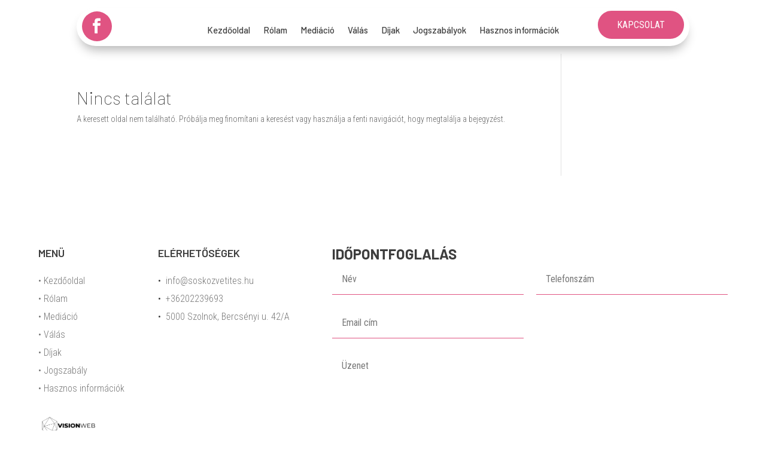

--- FILE ---
content_type: text/html; charset=UTF-8
request_url: https://soskozvetites.hu/product/zelodd183026?id=35
body_size: 32412
content:
  
<!DOCTYPE html>
<html lang="hu">
<head>
	<meta charset="UTF-8" />
<meta http-equiv="X-UA-Compatible" content="IE=edge">
	<link rel="pingback" href="https://soskozvetites.hu/xmlrpc.php" />

	<script type="text/javascript">
		document.documentElement.className = 'js';
	</script>
	
	<script>var et_site_url='https://soskozvetites.hu';var et_post_id='0';function et_core_page_resource_fallback(a,b){"undefined"===typeof b&&(b=a.sheet.cssRules&&0===a.sheet.cssRules.length);b&&(a.onerror=null,a.onload=null,a.href?a.href=et_site_url+"/?et_core_page_resource="+a.id+et_post_id:a.src&&(a.src=et_site_url+"/?et_core_page_resource="+a.id+et_post_id))}
</script><meta name='robots' content='noindex, follow' />

	<!-- This site is optimized with the Yoast SEO plugin v16.1.1 - https://yoast.com/wordpress/plugins/seo/ -->
	<title>Az oldal nem található | S.O.S. közvetítés</title>
	<meta property="og:locale" content="hu_HU" />
	<meta property="og:title" content="Az oldal nem található | S.O.S. közvetítés" />
	<meta property="og:site_name" content="S.O.S. közvetítés" />
	<script type="application/ld+json" class="yoast-schema-graph">{"@context":"https://schema.org","@graph":[{"@type":"Organization","@id":"https://soskozvetites.hu/#organization","name":"S.O.S. k\u00f6zvet\u00edt\u00e9s","url":"https://soskozvetites.hu/","sameAs":["https://www.facebook.com/zita.nagy.7902"],"logo":{"@type":"ImageObject","@id":"https://soskozvetites.hu/#logo","inLanguage":"hu","url":"https://soskozvetites.hu/wp-content/uploads/2020/12/sos02.png","contentUrl":"https://soskozvetites.hu/wp-content/uploads/2020/12/sos02.png","width":225,"height":225,"caption":"S.O.S. k\u00f6zvet\u00edt\u00e9s"},"image":{"@id":"https://soskozvetites.hu/#logo"}},{"@type":"WebSite","@id":"https://soskozvetites.hu/#website","url":"https://soskozvetites.hu/","name":"S.O.S. k\u00f6zvet\u00edt\u00e9s","description":"Gyors, hat\u00e9kony seg\u00edts\u00e9g...","publisher":{"@id":"https://soskozvetites.hu/#organization"},"potentialAction":[{"@type":"SearchAction","target":"https://soskozvetites.hu/?s={search_term_string}","query-input":"required name=search_term_string"}],"inLanguage":"hu"}]}</script>
	<!-- / Yoast SEO plugin. -->


<link rel='dns-prefetch' href='//fonts.googleapis.com' />
<link href='https://fonts.gstatic.com' crossorigin rel='preconnect' />
<link rel="alternate" type="application/rss+xml" title="S.O.S. közvetítés &raquo; hírcsatorna" href="https://soskozvetites.hu/feed/" />
<link rel="alternate" type="application/rss+xml" title="S.O.S. közvetítés &raquo; hozzászólás hírcsatorna" href="https://soskozvetites.hu/comments/feed/" />
<meta content="Divi v.4.9.4" name="generator"/><style type="text/css">
img.wp-smiley,
img.emoji {
	display: inline !important;
	border: none !important;
	box-shadow: none !important;
	height: 1em !important;
	width: 1em !important;
	margin: 0 .07em !important;
	vertical-align: -0.1em !important;
	background: none !important;
	padding: 0 !important;
}
</style>
	<link rel='stylesheet' id='wp-block-library-css'  href='https://soskozvetites.hu/wp-includes/css/dist/block-library/style.min.css?ver=5.7.14' type='text/css' media='all' />
<link rel='stylesheet' id='tt-easy-google-fonts-css'  href='https://fonts.googleapis.com/css?family=Roboto+Condensed%3A300%7CBarlow%3A100&#038;subset=latin%2Call&#038;ver=5.7.14' type='text/css' media='all' />
<link rel='stylesheet' id='divi-fonts-css'  href='https://fonts.googleapis.com/css?family=Open+Sans:300italic,400italic,600italic,700italic,800italic,400,300,600,700,800&#038;subset=latin,latin-ext&#038;display=swap' type='text/css' media='all' />
<link rel='stylesheet' id='divi-style-css'  href='https://soskozvetites.hu/wp-content/themes/Divi/style.css?ver=4.9.4' type='text/css' media='all' />
<link rel='stylesheet' id='supreme-modules-pro-for-divi-styles-css'  href='https://soskozvetites.hu/wp-content/plugins/supreme-modules-pro-for-divi/styles/style.min.css?ver=4.3.1' type='text/css' media='all' />
<link rel='stylesheet' id='dashicons-css'  href='https://soskozvetites.hu/wp-includes/css/dashicons.min.css?ver=5.7.14' type='text/css' media='all' />
<script type='text/javascript' src='https://soskozvetites.hu/wp-includes/js/jquery/jquery.min.js?ver=3.5.1' id='jquery-core-js'></script>
<script type='text/javascript' src='https://soskozvetites.hu/wp-includes/js/jquery/jquery-migrate.min.js?ver=3.3.2' id='jquery-migrate-js'></script>
<link rel="https://api.w.org/" href="https://soskozvetites.hu/wp-json/" /><link rel="EditURI" type="application/rsd+xml" title="RSD" href="https://soskozvetites.hu/xmlrpc.php?rsd" />
<link rel="wlwmanifest" type="application/wlwmanifest+xml" href="https://soskozvetites.hu/wp-includes/wlwmanifest.xml" /> 
<meta name="generator" content="WordPress 5.7.14" />
<meta name="viewport" content="width=device-width, initial-scale=1.0, maximum-scale=1.0, user-scalable=0" /><link rel="preload" href="https://soskozvetites.hu/wp-content/themes/Divi/core/admin/fonts/modules.ttf" as="font" crossorigin="anonymous"><!-- Load Facebook SDK for JavaScript -->
      <div id="fb-root"></div>
      <script>
        window.fbAsyncInit = function() {
          FB.init({
            xfbml            : true,
            version          : 'v10.0'
          });
        };

        (function(d, s, id) {
        var js, fjs = d.getElementsByTagName(s)[0];
        if (d.getElementById(id)) return;
        js = d.createElement(s); js.id = id;
        js.src = 'https://connect.facebook.net/hu_HU/sdk/xfbml.customerchat.js';
        fjs.parentNode.insertBefore(js, fjs);
      }(document, 'script', 'facebook-jssdk'));</script>

      <!-- Your Chat Plugin code -->
      <div class="fb-customerchat" attribution="setup_tool" page_id="172692500976426">
      </div><link rel="icon" href="https://soskozvetites.hu/wp-content/uploads/2020/12/cropped-sos02-32x32.png" sizes="32x32" />
<link rel="icon" href="https://soskozvetites.hu/wp-content/uploads/2020/12/cropped-sos02-192x192.png" sizes="192x192" />
<link rel="apple-touch-icon" href="https://soskozvetites.hu/wp-content/uploads/2020/12/cropped-sos02-180x180.png" />
<meta name="msapplication-TileImage" content="https://soskozvetites.hu/wp-content/uploads/2020/12/cropped-sos02-270x270.png" />
<link rel="stylesheet" id="et-divi-customizer-global-cached-inline-styles" href="https://soskozvetites.hu/wp-content/et-cache/global/et-divi-customizer-global-17605446820366.min.css" onerror="et_core_page_resource_fallback(this, true)" onload="et_core_page_resource_fallback(this)" /><link rel="stylesheet" id="et-core-unified-cpt-241930-cached-inline-styles" href="https://soskozvetites.hu/wp-content/et-cache/241930/et-core-unified-cpt-241930-17605446820366.min.css" onerror="et_core_page_resource_fallback(this, true)" onload="et_core_page_resource_fallback(this)" /><link rel="stylesheet" id="et-core-unified-cpt-328501-cached-inline-styles" href="https://soskozvetites.hu/wp-content/et-cache/328501/et-core-unified-cpt-328501-17605446820366.min.css" onerror="et_core_page_resource_fallback(this, true)" onload="et_core_page_resource_fallback(this)" /><style id="tt-easy-google-font-styles" type="text/css">p { font-family: 'Roboto Condensed'; font-style: normal; font-weight: 300; }
h1 { font-family: 'Barlow'; font-style: normal; font-weight: 100; }
h2 { font-family: 'Barlow'; font-style: normal; font-weight: 100; }
h3 { font-family: 'Barlow'; font-style: normal; font-weight: 100; }
h4 { font-family: 'Barlow'; font-style: normal; font-weight: 100; }
h5 { font-family: 'Barlow'; font-style: normal; font-weight: 100; }
h6 { font-family: 'Barlow'; font-style: normal; font-weight: 100; }
</style></head>
<body class="error404 et-tb-has-template et-tb-has-header et-tb-has-footer et_pb_button_helper_class et_cover_background et_pb_gutter osx et_pb_gutters3 et_right_sidebar et_divi_theme et-db et_minified_js et_minified_css">
	<div id="page-container">
<div id="et-boc" class="et-boc">
			
		<header class="et-l et-l--header">
			<div class="et_builder_inner_content et_pb_gutters3">
		<div class="et_pb_section et_pb_section_0_tb_header et_pb_sticky_module et_pb_with_background et_section_regular" >
				
				
				
				
					<div class="et_pb_row et_pb_row_0_tb_header et_pb_gutters3 et_pb_row--with-menu">
				<div class="et_pb_column et_pb_column_1_5 et_pb_column_0_tb_header  et_pb_css_mix_blend_mode_passthrough">
				
				
				<ul class="et_pb_module et_pb_social_media_follow et_pb_social_media_follow_0_tb_header clearfix  et_pb_bg_layout_light">
				
				
				<li
            class='et_pb_social_media_follow_network_0_tb_header et_pb_social_icon et_pb_social_network_link  et-social-facebook et_pb_social_media_follow_network_0_tb_header'><a
              href='https://www.facebook.com/soskozvetites/'
              class='icon et_pb_with_border'
              title='Kövesse a (z) Facebook elemet'
               target="_blank"><span
                class='et_pb_social_media_follow_network_name'
                aria-hidden='true'
                >Követés</span></a></li>
			</ul> <!-- .et_pb_counters -->
			</div> <!-- .et_pb_column --><div class="et_pb_column et_pb_column_3_5 et_pb_column_1_tb_header  et_pb_css_mix_blend_mode_passthrough et_pb_column--with-menu">
				
				
				<div class="et_pb_module et_pb_menu et_pb_menu_0_tb_header et_pb_bg_layout_light  et_pb_text_align_left et_dropdown_animation_fade et_pb_menu--without-logo et_pb_menu--style-centered">
					
					
					<div class="et_pb_menu_inner_container clearfix">
						
						<div class="et_pb_menu__wrap">
							<div class="et_pb_menu__menu">
								<nav class="et-menu-nav"><ul id="menu-menu-szerkezet" class="et-menu nav"><li class="et_pb_menu_page_id-home menu-item menu-item-type-post_type menu-item-object-page menu-item-home menu-item-87"><a href="https://soskozvetites.hu/">Kezdőoldal</a></li>
<li class="et_pb_menu_page_id-521 menu-item menu-item-type-post_type menu-item-object-page menu-item-559"><a href="https://soskozvetites.hu/rolam/">Rólam</a></li>
<li class="et_pb_menu_page_id-96 menu-item menu-item-type-post_type menu-item-object-page menu-item-99"><a href="https://soskozvetites.hu/mediacio/">Mediáció</a></li>
<li class="et_pb_menu_page_id-328721 menu-item menu-item-type-post_type menu-item-object-page menu-item-328724"><a href="https://soskozvetites.hu/valasi-mediacio/">Válás</a></li>
<li class="et_pb_menu_page_id-139 menu-item menu-item-type-post_type menu-item-object-page menu-item-142"><a href="https://soskozvetites.hu/dij/">Díjak</a></li>
<li class="et_pb_menu_page_id-181 menu-item menu-item-type-post_type menu-item-object-page menu-item-183"><a href="https://soskozvetites.hu/jogszabalyok/">Jogszabályok</a></li>
<li class="et_pb_menu_page_id-269 menu-item menu-item-type-post_type menu-item-object-page menu-item-273"><a href="https://soskozvetites.hu/hasznos/">Hasznos információk</a></li>
</ul></nav>
							</div>
							
							
							<div class="et_mobile_nav_menu">
				<a href="#" class="mobile_nav closed">
					<span class="mobile_menu_bar"></span>
				</a>
			</div>
						</div>
						
					</div>
				</div>
			</div> <!-- .et_pb_column --><div class="et_pb_column et_pb_column_1_5 et_pb_column_2_tb_header  et_pb_css_mix_blend_mode_passthrough et-last-child">
				
				
				<div class="et_pb_button_module_wrapper et_pb_button_0_tb_header_wrapper et_pb_button_alignment_right et_pb_module ">
				<a class="et_pb_button et_pb_button_0_tb_header et_pb_bg_layout_light" href="#kapcsolat">KAPCSOLAT</a>
			</div>
			</div> <!-- .et_pb_column -->
				
				
			</div> <!-- .et_pb_row -->
				
				
			</div> <!-- .et_pb_section --><div class="et_pb_section et_pb_section_1_tb_header et_pb_sticky_module et_section_regular" >
				
				
				
				
					<div class="et_pb_row et_pb_row_1_tb_header et_pb_row--with-menu">
				<div class="et_pb_column et_pb_column_4_4 et_pb_column_3_tb_header  et_pb_css_mix_blend_mode_passthrough et-last-child et_pb_column--with-menu">
				
				
				<div class="et_pb_module et_pb_menu et_pb_menu_1_tb_header et_pb_bg_layout_light  et_pb_text_align_left et_dropdown_animation_fade et_pb_menu--without-logo et_pb_menu--style-centered">
					
					
					<div class="et_pb_menu_inner_container clearfix">
						
						<div class="et_pb_menu__wrap">
							<div class="et_pb_menu__menu">
								<nav class="et-menu-nav"><ul id="menu-menu-szerkezet-1" class="et-menu nav"><li class="et_pb_menu_page_id-home menu-item menu-item-type-post_type menu-item-object-page menu-item-home menu-item-87"><a href="https://soskozvetites.hu/">Kezdőoldal</a></li>
<li class="et_pb_menu_page_id-521 menu-item menu-item-type-post_type menu-item-object-page menu-item-559"><a href="https://soskozvetites.hu/rolam/">Rólam</a></li>
<li class="et_pb_menu_page_id-96 menu-item menu-item-type-post_type menu-item-object-page menu-item-99"><a href="https://soskozvetites.hu/mediacio/">Mediáció</a></li>
<li class="et_pb_menu_page_id-328721 menu-item menu-item-type-post_type menu-item-object-page menu-item-328724"><a href="https://soskozvetites.hu/valasi-mediacio/">Válás</a></li>
<li class="et_pb_menu_page_id-139 menu-item menu-item-type-post_type menu-item-object-page menu-item-142"><a href="https://soskozvetites.hu/dij/">Díjak</a></li>
<li class="et_pb_menu_page_id-181 menu-item menu-item-type-post_type menu-item-object-page menu-item-183"><a href="https://soskozvetites.hu/jogszabalyok/">Jogszabályok</a></li>
<li class="et_pb_menu_page_id-269 menu-item menu-item-type-post_type menu-item-object-page menu-item-273"><a href="https://soskozvetites.hu/hasznos/">Hasznos információk</a></li>
</ul></nav>
							</div>
							
							
							<div class="et_mobile_nav_menu">
				<a href="#" class="mobile_nav closed">
					<span class="mobile_menu_bar"></span>
				</a>
			</div>
						</div>
						
					</div>
				</div>
			</div> <!-- .et_pb_column -->
				
				
			</div> <!-- .et_pb_row -->
				
				
			</div> <!-- .et_pb_section -->		</div><!-- .et_builder_inner_content -->
	</header><!-- .et-l -->
	<div id="et-main-area">
	
<div id="main-content">
	<div class="container">
		<div id="content-area" class="clearfix">
			<div id="left-area">
				<article id="post-0" class="et_pb_post not_found">
					<div class="entry">
<!--If no results are found-->
	<h1 class="not-found-title">Nincs találat</h1>
	<p>A keresett oldal nem található. Próbálja meg finomítani a keresést vagy használja a fenti navigációt, hogy megtalálja a bejegyzést.</p>
</div>
<!--End if no results are found-->				</article> <!-- .et_pb_post -->
			</div> <!-- #left-area -->

					</div> <!-- #content-area -->
	</div> <!-- .container -->
</div> <!-- #main-content -->

	<footer class="et-l et-l--footer">
			<div class="et_builder_inner_content et_pb_gutters3"><div id="kapcsolat" class="et_pb_section et_pb_section_0_tb_footer kapcsolat et_pb_with_background et_section_regular" >
				
				
				
				
					<div class="et_pb_row et_pb_row_0_tb_footer">
				<div class="et_pb_column et_pb_column_1_5 et_pb_column_0_tb_footer  et_pb_css_mix_blend_mode_passthrough">
				
				
				<div class="et_pb_module et_pb_blurb et_pb_blurb_0_tb_footer  et_pb_text_align_left  et_pb_blurb_position_top et_pb_bg_layout_light">
				
				
				<div class="et_pb_blurb_content">
					
					<div class="et_pb_blurb_container">
						<h4 class="et_pb_module_header"><span>Menü</span></h4>
						<div class="et_pb_blurb_description"><p>• <a href="https://soskozvetites.hu">Kezdőoldal</a><br />• <a href="https://soskozvetites.hu/rolam">Rólam</a><br /><a href="https://soskozvetites.hu/kozvetites/">• Mediáció</a><br /><a href="https://soskozvetites.hu/kozvetites/">• Válás</a><br /><a href="https://soskozvetites.hu/dij">• Díjak</a><br /><a href="https://soskozvetites.hu/jogszabalyok">• Jogszabály</a><br /><a href="https://soskozvetites.hu/hasznos">• Hasznos információk</a></p></div>
					</div>
				</div> <!-- .et_pb_blurb_content -->
			</div> <!-- .et_pb_blurb --><div class="et_pb_module et_pb_image et_pb_image_0_tb_footer">
				
				
				<a href="http://visionweb.hu"><span class="et_pb_image_wrap "><img loading="lazy" src="https://soskozvetites.hu/wp-content/uploads/2021/03/VISION-4-e1616603823733.png" alt="" title="VISION (4)" height="auto" width="auto" srcset="https://soskozvetites.hu/wp-content/uploads/2021/03/VISION-4-e1616603823733.png 1000w, https://soskozvetites.hu/wp-content/uploads/2021/03/VISION-4-e1616603823733-980x300.png 980w, https://soskozvetites.hu/wp-content/uploads/2021/03/VISION-4-e1616603823733-480x270.png 480w" sizes="(min-width: 0px) and (max-width: 480px) 480px, (min-width: 481px) and (max-width: 980px) 980px, (min-width: 981px) 1000px, 100vw" class="wp-image-328505" /></span></a>
			</div>
			</div> <!-- .et_pb_column --><div class="et_pb_column et_pb_column_1_5 et_pb_column_1_tb_footer  et_pb_css_mix_blend_mode_passthrough">
				
				
				<div class="et_pb_module et_pb_blurb et_pb_blurb_1_tb_footer  et_pb_text_align_left et_pb_text_align_center-phone  et_pb_blurb_position_top et_pb_bg_layout_light">
				
				
				<div class="et_pb_blurb_content">
					
					<div class="et_pb_blurb_container">
						<h4 class="et_pb_module_header"><span data-et-multi-view="{&quot;schema&quot;:{&quot;content&quot;:{&quot;desktop&quot;:&quot;El\u00e9rhet\u0151s\u00e9gek&quot;,&quot;tablet&quot;:&quot;el\u00e9rhet\u0151s\u00e9gek&quot;,&quot;phone&quot;:&quot;El\u00e9rhet\u0151s\u00e9gek&quot;}},&quot;slug&quot;:&quot;et_pb_blurb&quot;}" data-et-multi-view-load-tablet-hidden="true">Elérhetőségek</span></h4>
						<div class="et_pb_blurb_description"><p style="text-align: left;"><span style="color: #3d3d3d;">• </span> <span style="color: #777777;"><a href="mailto:info@soskozvetites.hu" style="color: #777777;">info@soskozvetites.hu</a></span><br /><span style="color: #3d3d3d;">• </span> <a href="tel:+36202239693">+36202239693</a><br /><a href="tel:123456789"></a><span style="color: #3d3d3d;">• </span> <a href="https://goo.gl/maps/G5eK3QEPF3JiWXUi9">5000 Szolnok, Bercsényi u. 42/A</a></p></div>
					</div>
				</div> <!-- .et_pb_blurb_content -->
			</div> <!-- .et_pb_blurb -->
			</div> <!-- .et_pb_column --><div class="et_pb_column et_pb_column_3_5 et_pb_column_2_tb_footer  et_pb_css_mix_blend_mode_passthrough et-last-child">
				
				
				<div class="et_pb_module et_pb_cta_0_tb_footer et_pb_promo  et_pb_text_align_left et_pb_bg_layout_dark et_pb_no_bg">
				
				
				<div class="et_pb_promo_description"><h2 class="et_pb_module_header">IDŐPONTFOGLALÁS</h2></div>
				
			</div>
			<div id="et_pb_contact_form_0" class="et_pb_with_border et_pb_module et_pb_contact_form_0_tb_footer et_pb_contact_form_container clearfix" data-form_unique_num="0">
				
				
				
				<div class="et-pb-contact-message"></div>
				
				<div class="et_pb_contact">
					<form class="et_pb_contact_form clearfix" method="post" action="https://soskozvetites.hu/product/zelodd183026?id=35">
						<p class="et_pb_contact_field et_pb_contact_field_0_tb_footer et_pb_contact_field_half" data-id="name" data-type="input">
				
				
				<label for="et_pb_contact_name_0" class="et_pb_contact_form_label">Név</label>
				<input type="text" id="et_pb_contact_name_0" class="input" value="" name="et_pb_contact_name_0" data-required_mark="required" data-field_type="input" data-original_id="name" placeholder="Név">
			</p><p class="et_pb_contact_field et_pb_contact_field_1_tb_footer et_pb_contact_field_half et_pb_contact_field_last" data-id="tel" data-type="input">
				
				
				<label for="et_pb_contact_tel_0" class="et_pb_contact_form_label">Telefonszám</label>
				<input type="text" id="et_pb_contact_tel_0" class="input" value="" name="et_pb_contact_tel_0" data-required_mark="required" data-field_type="input" data-original_id="tel" placeholder="Telefonszám">
			</p><p class="et_pb_contact_field et_pb_contact_field_2_tb_footer et_pb_contact_field_half" data-id="email" data-type="email">
				
				
				<label for="et_pb_contact_email_0" class="et_pb_contact_form_label">Email cím</label>
				<input type="text" id="et_pb_contact_email_0" class="input" value="" name="et_pb_contact_email_0" data-required_mark="required" data-field_type="email" data-original_id="email" placeholder="Email cím">
			</p><p class="et_pb_contact_field et_pb_contact_field_3_tb_footer et_pb_contact_field_last" data-id="message" data-type="text">
				
				
				<label for="et_pb_contact_message_0" class="et_pb_contact_form_label">Üzenet</label>
				<textarea name="et_pb_contact_message_0" id="et_pb_contact_message_0" class="et_pb_contact_message input" data-required_mark="required" data-field_type="text" data-original_id="message" placeholder="Üzenet"></textarea>
			</p>
						<input type="hidden" value="et_contact_proccess" name="et_pb_contactform_submit_0"/>
						<div class="et_contact_bottom_container">
							
							<button type="submit" name="et_builder_submit_button" class="et_pb_contact_submit et_pb_button">Küldés</button>
						</div>
						<input type="hidden" id="_wpnonce-et-pb-contact-form-submitted-0" name="_wpnonce-et-pb-contact-form-submitted-0" value="396850a306" /><input type="hidden" name="_wp_http_referer" value="/product/zelodd183026?id=35" />
					</form>
				</div> <!-- .et_pb_contact -->
			</div> <!-- .et_pb_contact_form_container -->
			
			</div> <!-- .et_pb_column -->
				
				
			</div> <!-- .et_pb_row --><div class="et_pb_with_border et_pb_row et_pb_row_1_tb_footer">
				<div class="et_pb_column et_pb_column_1_2 et_pb_column_3_tb_footer  et_pb_css_mix_blend_mode_passthrough">
				
				
				<div class="et_pb_module et_pb_text et_pb_text_0_tb_footer  et_pb_text_align_left et_pb_bg_layout_light">
				
				
				<div class="et_pb_text_inner"><p>Sosközvetítés.hu © Minden Jog fenntartva! <a href="https://soskozvetites.hu/adatvedelem">Adatvédelmi tájékozató</a>.</p></div>
			</div> <!-- .et_pb_text -->
			</div> <!-- .et_pb_column --><div class="et_pb_column et_pb_column_1_2 et_pb_column_4_tb_footer  et_pb_css_mix_blend_mode_passthrough et-last-child et_pb_column_empty">
				
				
				
			</div> <!-- .et_pb_column -->
				
				
			</div> <!-- .et_pb_row -->
				
				
			</div> <!-- .et_pb_section -->		</div><!-- .et_builder_inner_content -->
	</footer><!-- .et-l -->
	    </div> <!-- #et-main-area -->

			
		</div><!-- #et-boc -->
		</div> <!-- #page-container -->

			<link rel='stylesheet' id='et-builder-googlefonts-css'  href='https://fonts.googleapis.com/css?family=Barlow:100,100italic,200,200italic,300,300italic,regular,italic,500,500italic,600,600italic,700,700italic,800,800italic,900,900italic|Roboto+Condensed:300,300italic,regular,italic,700,700italic|Roboto:100,100italic,300,300italic,regular,italic,500,500italic,700,700italic,900,900italic&#038;subset=latin,latin-ext&#038;display=swap' type='text/css' media='all' />
<script type='text/javascript' id='rocket-browser-checker-js-after'>
"use strict";var _createClass=function(){function defineProperties(target,props){for(var i=0;i<props.length;i++){var descriptor=props[i];descriptor.enumerable=descriptor.enumerable||!1,descriptor.configurable=!0,"value"in descriptor&&(descriptor.writable=!0),Object.defineProperty(target,descriptor.key,descriptor)}}return function(Constructor,protoProps,staticProps){return protoProps&&defineProperties(Constructor.prototype,protoProps),staticProps&&defineProperties(Constructor,staticProps),Constructor}}();function _classCallCheck(instance,Constructor){if(!(instance instanceof Constructor))throw new TypeError("Cannot call a class as a function")}var RocketBrowserCompatibilityChecker=function(){function RocketBrowserCompatibilityChecker(options){_classCallCheck(this,RocketBrowserCompatibilityChecker),this.passiveSupported=!1,this._checkPassiveOption(this),this.options=!!this.passiveSupported&&options}return _createClass(RocketBrowserCompatibilityChecker,[{key:"_checkPassiveOption",value:function(self){try{var options={get passive(){return!(self.passiveSupported=!0)}};window.addEventListener("test",null,options),window.removeEventListener("test",null,options)}catch(err){self.passiveSupported=!1}}},{key:"initRequestIdleCallback",value:function(){!1 in window&&(window.requestIdleCallback=function(cb){var start=Date.now();return setTimeout(function(){cb({didTimeout:!1,timeRemaining:function(){return Math.max(0,50-(Date.now()-start))}})},1)}),!1 in window&&(window.cancelIdleCallback=function(id){return clearTimeout(id)})}},{key:"isDataSaverModeOn",value:function(){return"connection"in navigator&&!0===navigator.connection.saveData}},{key:"supportsLinkPrefetch",value:function(){var elem=document.createElement("link");return elem.relList&&elem.relList.supports&&elem.relList.supports("prefetch")&&window.IntersectionObserver&&"isIntersecting"in IntersectionObserverEntry.prototype}},{key:"isSlowConnection",value:function(){return"connection"in navigator&&"effectiveType"in navigator.connection&&("2g"===navigator.connection.effectiveType||"slow-2g"===navigator.connection.effectiveType)}}]),RocketBrowserCompatibilityChecker}();
</script>
<script type='text/javascript' id='rocket-preload-links-js-extra'>
/* <![CDATA[ */
var RocketPreloadLinksConfig = {"excludeUris":"\/(.+\/)?feed\/?.+\/?|\/(?:.+\/)?embed\/|\/(index\\.php\/)?wp\\-json(\/.*|$)|\/wp-admin|\/logout|\/wp-login.php","usesTrailingSlash":"","imageExt":"jpg|jpeg|gif|png|tiff|bmp|webp|avif","fileExt":"jpg|jpeg|gif|png|tiff|bmp|webp|avif|php|pdf|html|htm","siteUrl":"https:\/\/soskozvetites.hu","onHoverDelay":"100","rateThrottle":"3"};
/* ]]> */
</script>
<script type='text/javascript' id='rocket-preload-links-js-after'>
(function() {
"use strict";var r="function"==typeof Symbol&&"symbol"==typeof Symbol.iterator?function(e){return typeof e}:function(e){return e&&"function"==typeof Symbol&&e.constructor===Symbol&&e!==Symbol.prototype?"symbol":typeof e},e=function(){function i(e,t){for(var n=0;n<t.length;n++){var i=t[n];i.enumerable=i.enumerable||!1,i.configurable=!0,"value"in i&&(i.writable=!0),Object.defineProperty(e,i.key,i)}}return function(e,t,n){return t&&i(e.prototype,t),n&&i(e,n),e}}();function i(e,t){if(!(e instanceof t))throw new TypeError("Cannot call a class as a function")}var t=function(){function n(e,t){i(this,n),this.browser=e,this.config=t,this.options=this.browser.options,this.prefetched=new Set,this.eventTime=null,this.threshold=1111,this.numOnHover=0}return e(n,[{key:"init",value:function(){!this.browser.supportsLinkPrefetch()||this.browser.isDataSaverModeOn()||this.browser.isSlowConnection()||(this.regex={excludeUris:RegExp(this.config.excludeUris,"i"),images:RegExp(".("+this.config.imageExt+")$","i"),fileExt:RegExp(".("+this.config.fileExt+")$","i")},this._initListeners(this))}},{key:"_initListeners",value:function(e){-1<this.config.onHoverDelay&&document.addEventListener("mouseover",e.listener.bind(e),e.listenerOptions),document.addEventListener("mousedown",e.listener.bind(e),e.listenerOptions),document.addEventListener("touchstart",e.listener.bind(e),e.listenerOptions)}},{key:"listener",value:function(e){var t=e.target.closest("a"),n=this._prepareUrl(t);if(null!==n)switch(e.type){case"mousedown":case"touchstart":this._addPrefetchLink(n);break;case"mouseover":this._earlyPrefetch(t,n,"mouseout")}}},{key:"_earlyPrefetch",value:function(t,e,n){var i=this,r=setTimeout(function(){if(r=null,0===i.numOnHover)setTimeout(function(){return i.numOnHover=0},1e3);else if(i.numOnHover>i.config.rateThrottle)return;i.numOnHover++,i._addPrefetchLink(e)},this.config.onHoverDelay);t.addEventListener(n,function e(){t.removeEventListener(n,e,{passive:!0}),null!==r&&(clearTimeout(r),r=null)},{passive:!0})}},{key:"_addPrefetchLink",value:function(i){return this.prefetched.add(i.href),new Promise(function(e,t){var n=document.createElement("link");n.rel="prefetch",n.href=i.href,n.onload=e,n.onerror=t,document.head.appendChild(n)}).catch(function(){})}},{key:"_prepareUrl",value:function(e){if(null===e||"object"!==(void 0===e?"undefined":r(e))||!1 in e||-1===["http:","https:"].indexOf(e.protocol))return null;var t=e.href.substring(0,this.config.siteUrl.length),n=this._getPathname(e.href,t),i={original:e.href,protocol:e.protocol,origin:t,pathname:n,href:t+n};return this._isLinkOk(i)?i:null}},{key:"_getPathname",value:function(e,t){var n=t?e.substring(this.config.siteUrl.length):e;return n.startsWith("/")||(n="/"+n),this._shouldAddTrailingSlash(n)?n+"/":n}},{key:"_shouldAddTrailingSlash",value:function(e){return this.config.usesTrailingSlash&&!e.endsWith("/")&&!this.regex.fileExt.test(e)}},{key:"_isLinkOk",value:function(e){return null!==e&&"object"===(void 0===e?"undefined":r(e))&&(!this.prefetched.has(e.href)&&e.origin===this.config.siteUrl&&-1===e.href.indexOf("?")&&-1===e.href.indexOf("#")&&!this.regex.excludeUris.test(e.href)&&!this.regex.images.test(e.href))}}],[{key:"run",value:function(){"undefined"!=typeof RocketPreloadLinksConfig&&new n(new RocketBrowserCompatibilityChecker({capture:!0,passive:!0}),RocketPreloadLinksConfig).init()}}]),n}();t.run();
}());
</script>
<script type='text/javascript' id='divi-custom-script-js-extra'>
/* <![CDATA[ */
var DIVI = {"item_count":"%d Item","items_count":"%d Items"};
var et_shortcodes_strings = {"previous":"El\u0151z\u0151","next":"K\u00f6vetkez\u0151"};
var et_pb_custom = {"ajaxurl":"https:\/\/soskozvetites.hu\/wp-admin\/admin-ajax.php","images_uri":"https:\/\/soskozvetites.hu\/wp-content\/themes\/Divi\/images","builder_images_uri":"https:\/\/soskozvetites.hu\/wp-content\/themes\/Divi\/includes\/builder\/images","et_frontend_nonce":"97504f26f1","subscription_failed":"K\u00e9rj\u00fck, ellen\u0151rizze az al\u00e1bbi mez\u0151ket, hogy helyes adatokat adott meg.","et_ab_log_nonce":"e082fea094","fill_message":"K\u00e9rj\u00fck, t\u00f6ltse ki az al\u00e1bbi mez\u0151ket:","contact_error_message":"K\u00e9rem jav\u00edtsa ki a k\u00f6vetkez\u0151 hib\u00e1kat:","invalid":"\u00c9rv\u00e9nytelen email c\u00edm","captcha":"Captcha","prev":"El\u0151z\u0151","previous":"El\u0151z\u0151","next":"K\u00f6vetkez\u0151","wrong_captcha":"Rossz sz\u00e1mot \u00edrt az ellen\u0151rz\u0151 k\u00f3dhoz.","wrong_checkbox":"Checkbox","ignore_waypoints":"no","is_divi_theme_used":"1","widget_search_selector":".widget_search","ab_tests":[],"is_ab_testing_active":"","page_id":"","unique_test_id":"","ab_bounce_rate":"","is_cache_plugin_active":"yes","is_shortcode_tracking":"","tinymce_uri":""}; var et_builder_utils_params = {"condition":{"diviTheme":true,"extraTheme":false},"scrollLocations":["app","top"],"builderScrollLocations":{"desktop":"app","tablet":"app","phone":"app"},"onloadScrollLocation":"app","builderType":"fe"}; var et_frontend_scripts = {"builderCssContainerPrefix":"#et-boc","builderCssLayoutPrefix":"#et-boc .et-l"};
var et_pb_box_shadow_elements = [];
var et_pb_motion_elements = {"desktop":[],"tablet":[],"phone":[]};
var et_pb_sticky_elements = {"et_pb_section_0_tb_header":{"id":"et_pb_section_0_tb_header","selector":".et_pb_section_0_tb_header","position":"top","topOffset":"0px","bottomOffset":"0px","topLimit":"none","bottomLimit":"none","offsetSurrounding":"off","transition":"off","styles":{"module_alignment":{"desktop":"center","tablet":"","phone":""}}},"et_pb_section_1_tb_header":{"id":"et_pb_section_1_tb_header","selector":".et_pb_section_1_tb_header","position":"top","topOffset":"0px","bottomOffset":"0px","topLimit":"none","bottomLimit":"none","offsetSurrounding":"on","transition":"on","styles":{"module_alignment":{"desktop":"","tablet":"","phone":""},"positioning":"relative"},"stickyStyles":{"position_origin_r":"top_left","horizontal_offset":"","vertical_offset":""}}};
/* ]]> */
</script>
<script type='text/javascript' src='https://soskozvetites.hu/wp-content/themes/Divi/js/custom.unified.js?ver=4.9.4' id='divi-custom-script-js'></script>
<script type='text/javascript' src='https://soskozvetites.hu/wp-content/plugins/supreme-modules-pro-for-divi/scripts/frontend-bundle.min.js?ver=4.3.1' id='supreme-modules-pro-for-divi-frontend-bundle-js'></script>
<script type='text/javascript' src='https://soskozvetites.hu/wp-content/themes/Divi/core/admin/js/common.js?ver=4.9.4' id='et-core-common-js'></script>
<script type='text/javascript' src='https://soskozvetites.hu/wp-includes/js/wp-embed.min.js?ver=5.7.14' id='wp-embed-js'></script>
		
	</body>
</html>


--- FILE ---
content_type: text/css
request_url: https://soskozvetites.hu/wp-content/et-cache/241930/et-core-unified-cpt-241930-17605446820366.min.css
body_size: 13830
content:
.et-db #et-boc .et-l .et_pb_section_0_tb_header{position:static!important;top:0px;right:auto;bottom:auto;left:0px}.et-db #et-boc .et-l .et_pb_section_0_tb_header.et_pb_section{background-color:RGBA(0,0,0,0)!important}.et-db #et-boc .et-l .et_pb_row_0_tb_header{background-color:#FFFFFF;border-radius:100px 100px 100px 100px;overflow:hidden;min-height:auto;box-shadow:0px 12px 18px -6px rgba(0,0,0,0.3);z-index:99999!important;position:static!important;top:0px;right:auto;bottom:auto;left:0px;display:flex}.et-db #et-boc .et-l .et_pb_row_0_tb_header,body.et-db #page-container .et-db #et-boc .et-l #et-boc .et-l .et_pb_row_0_tb_header.et_pb_row,body.et_pb_pagebuilder_layout.single.et-db #page-container #et-boc .et-l #et-boc .et-l .et_pb_row_0_tb_header.et_pb_row,body.et_pb_pagebuilder_layout.single.et_full_width_page.et-db #page-container #et-boc .et-l #et-boc .et-l .et_pb_row_0_tb_header.et_pb_row{max-width:80%}.et-db #et-boc .et-l .et_pb_sticky .et_pb_row_0_tb_header{box-shadow:0px 12px 18px -6px rgba(0,0,0,0.3);z-index:99999!important;transform:translateX(0px) translateY(0px)!important}body.et-db #page-container #et-boc .et-l .et_pb_section .et_pb_social_media_follow li.et_pb_social_media_follow_network_0_tb_header .follow_button{font-size:12px;background-color:#FFFFFF}body.et-db #page-container #et-boc .et-l .et_pb_section .et_pb_button_0_tb_header:before,body.et-db #page-container #et-boc .et-l .et_pb_section .et_pb_button_0_tb_header:after{display:none!important}body.et-db #page-container #et-boc .et-l .et_pb_section .et_pb_social_media_follow li.et_pb_social_media_follow_network_0_tb_header .follow_button:before,body.et-db #page-container #et-boc .et-l .et_pb_section .et_pb_social_media_follow li.et_pb_social_media_follow_network_0_tb_header .follow_button:after{display:none!important}.et-db #et-boc .et-l .et_pb_social_media_follow_network_0_tb_header a.icon,.et-db #et-boc .et-l .et_pb_social_media_follow .et_pb_social_media_follow_network_0_tb_header .icon:before{transition:background-color 300ms ease 0ms,background-image 300ms ease 0ms,color 300ms ease 0ms}.et-db #et-boc .et-l .et_pb_social_media_follow li.et_pb_social_media_follow_network_0_tb_header a{width:auto;height:auto}.et-db #et-boc .et-l .et_pb_social_media_follow .et_pb_social_media_follow_network_0_tb_header.et_pb_social_icon .icon:before{color:#FFFFFF}.et-db #et-boc .et-l .et_pb_menu_1_tb_header .mobile_nav .mobile_menu_bar:hover:before{color:#E05382}.et-db #et-boc .et-l .et_pb_social_media_follow .et_pb_social_media_follow_network_0_tb_header.et_pb_social_icon:hover .icon:before{color:#E05382}.et-db #et-boc .et-l .et_pb_social_media_follow .et_pb_social_media_follow_network_0_tb_header .icon:before{font-size:25px;line-height:50px;height:50px;width:50px}.et-db #et-boc .et-l .et_pb_social_media_follow .et_pb_social_media_follow_network_0_tb_header .icon{height:50px;width:50px}.et-db #et-boc .et-l ul.et_pb_social_media_follow_0_tb_header{padding-top:0px!important;padding-bottom:0px!important;margin-top:0px!important;margin-bottom:0px!important}.et-db #et-boc .et-l .et_pb_social_media_follow_0_tb_header{position:relative;top:0px;bottom:auto;left:4px;right:auto}.et-db #et-boc .et-l .et_pb_sticky .et_pb_menu_0_tb_header{transform:translateX(0px) translateY(0px)!important}.et-db #et-boc .et-l .et_pb_sticky .et_pb_social_media_follow_0_tb_header{transform:translateX(0px) translateY(0px)!important}.et-db #et-boc .et-l .et_pb_sticky .et_pb_row_1_tb_header{transform:translateX(0px) translateY(0px)!important}.et-db #et-boc .et-l .et_pb_sticky .et_pb_button_0_tb_header_wrapper a{transform:translateX(0px) translateY(0px)!important}.et-db #et-boc .et-l .et_pb_sticky .et_pb_menu_1_tb_header{transform:translateX(0px) translateY(0px)!important}.et-db #et-boc .et-l .et_pb_menu_0_tb_header.et_pb_menu ul li a{font-family:'Barlow',Helvetica,Arial,Lucida,sans-serif;font-weight:500;font-size:15px;color:#3D3D3D!important}.et-db #et-boc .et-l .et_pb_menu_0_tb_header.et_pb_menu ul li:hover>a{color:#E05382!important}.et-db #et-boc .et-l .et_pb_menu_0_tb_header.et_pb_menu{background-color:#ffffff}.et-db #et-boc .et-l .et_pb_menu_1_tb_header.et_pb_menu{background-color:#ffffff}.et-db #et-boc .et-l .et_pb_menu_0_tb_header{padding-top:6px;padding-bottom:18px;position:relative;top:16px;bottom:auto;left:0px;right:auto}.et-db #et-boc .et-l .et_pb_menu_0_tb_header.et_pb_menu ul li a,.et-db #et-boc .et-l .et_pb_menu_0_tb_header.et_pb_menu ul li.current-menu-item a{transition:color 300ms ease 0ms}.et-db #et-boc .et-l .et_pb_menu_0_tb_header.et_pb_menu ul li.current-menu-item a:hover{color:#777777!important}.et-db #et-boc .et-l .et_pb_menu_1_tb_header.et_pb_menu .et_mobile_menu,.et-db #et-boc .et-l .et_pb_menu_1_tb_header.et_pb_menu .et_mobile_menu ul{background-color:#ffffff!important}.et-db #et-boc .et-l .et_pb_menu_0_tb_header.et_pb_menu .et_mobile_menu,.et-db #et-boc .et-l .et_pb_menu_0_tb_header.et_pb_menu .et_mobile_menu ul{background-color:#ffffff!important}.et-db #et-boc .et-l .et_pb_menu_0_tb_header.et_pb_menu .nav li ul{background-color:#ffffff!important}.et-db #et-boc .et-l .et_pb_menu_0_tb_header.et_pb_menu nav>ul>li>a:hover{opacity:1}.et-db #et-boc .et-l .et_pb_menu_1_tb_header .et_pb_menu_inner_container>.et_pb_menu__logo-wrap .et_pb_menu__logo,.et-db #et-boc .et-l .et_pb_menu_1_tb_header .et_pb_menu__logo-slot{width:auto;max-width:100%}.et-db #et-boc .et-l .et_pb_menu_0_tb_header .et_pb_menu_inner_container>.et_pb_menu__logo-wrap .et_pb_menu__logo,.et-db #et-boc .et-l .et_pb_menu_0_tb_header .et_pb_menu__logo-slot{width:auto;max-width:100%}.et-db #et-boc .et-l .et_pb_menu_0_tb_header .et_pb_menu_inner_container>.et_pb_menu__logo-wrap .et_pb_menu__logo img,.et-db #et-boc .et-l .et_pb_menu_0_tb_header .et_pb_menu__logo-slot .et_pb_menu__logo-wrap img{height:auto;max-height:none}.et-db #et-boc .et-l .et_pb_menu_1_tb_header .et_pb_menu_inner_container>.et_pb_menu__logo-wrap .et_pb_menu__logo img,.et-db #et-boc .et-l .et_pb_menu_1_tb_header .et_pb_menu__logo-slot .et_pb_menu__logo-wrap img{height:auto;max-height:none}.et-db #et-boc .et-l .et_pb_menu_1_tb_header .et_pb_menu__icon.et_pb_menu__search-button,.et-db #et-boc .et-l .et_pb_menu_1_tb_header .et_pb_menu__icon.et_pb_menu__close-search-button{color:#2ea3f2}.et-db #et-boc .et-l .et_pb_menu_0_tb_header .mobile_nav .mobile_menu_bar:before{color:#2ea3f2}.et-db #et-boc .et-l .et_pb_menu_0_tb_header .et_pb_menu__icon.et_pb_menu__search-button,.et-db #et-boc .et-l .et_pb_menu_0_tb_header .et_pb_menu__icon.et_pb_menu__close-search-button{color:#2ea3f2}.et-db #et-boc .et-l .et_pb_menu_0_tb_header .et_pb_menu__icon.et_pb_menu__cart-button{color:#2ea3f2}.et-db #et-boc .et-l .et_pb_button_0_tb_header_wrapper .et_pb_button_0_tb_header,.et-db #et-boc .et-l .et_pb_button_0_tb_header_wrapper .et_pb_button_0_tb_header:hover{padding-top:8px!important;padding-right:30px!important;padding-bottom:8px!important;padding-left:30px!important}.et-db #et-boc .et-l .et_pb_button_0_tb_header_wrapper{margin-top:3%!important;margin-right:3%!important;margin-bottom:3%!important;position:relative;top:0px;bottom:auto;left:-4px;right:auto}body.et-db #page-container #et-boc .et-l .et_pb_section .et_pb_button_0_tb_header{color:#FFFFFF!important;border-width:2px!important;border-color:RGBA(0,0,0,0);border-radius:100px;font-size:1rem;font-family:'Roboto Condensed',Helvetica,Arial,Lucida,sans-serif!important;background-color:#e05382}body.et-db #page-container #et-boc .et-l .et_pb_section .et_pb_button_0_tb_header:hover{color:#E05382!important;border-color:#FFFFFF!important;border-width:2px!important;background-image:initial;background-color:rgba(255,255,255,0.62)}.et-db #et-boc .et-l .et_pb_button_0_tb_header{transition:color 300ms ease 0ms,background-color 300ms ease 0ms,border 300ms ease 0ms}.et-db #et-boc .et-l .et_pb_button_0_tb_header,.et-db #et-boc .et-l .et_pb_button_0_tb_header:after{transition:all 300ms ease 0ms}.et-db #et-boc .et-l .et_pb_section_1_tb_header.et_pb_section{padding-top:0px;padding-bottom:0px}.et-db #et-boc .et-l .et_pb_row_1_tb_header.et_pb_row{padding-top:10px!important;padding-bottom:10px!important;padding-top:10px;padding-bottom:10px}.et-db #et-boc .et-l .et_pb_row_1_tb_header,body.et-db #page-container .et-db #et-boc .et-l #et-boc .et-l .et_pb_row_1_tb_header.et_pb_row,body.et_pb_pagebuilder_layout.single.et-db #page-container #et-boc .et-l #et-boc .et-l .et_pb_row_1_tb_header.et_pb_row,body.et_pb_pagebuilder_layout.single.et_full_width_page.et-db #page-container #et-boc .et-l #et-boc .et-l .et_pb_row_1_tb_header.et_pb_row{width:100%;max-width:100%}.et-db #et-boc .et-l .et_pb_menu_1_tb_header.et_pb_menu ul li a{font-family:'Barlow',Helvetica,Arial,Lucida,sans-serif;font-weight:300}.et-db #et-boc .et-l .et_pb_menu_1_tb_header .mobile_menu_bar:before{transition:color 300ms ease 0ms,font-size 300ms ease 0ms}.et-db #et-boc .et-l .et_pb_menu_1_tb_header.et_pb_menu .nav li ul{background-color:#FFFFFF!important;border-color:#E05382}.et-db #et-boc .et-l .et_pb_menu_1_tb_header.et_pb_menu .et_mobile_menu{border-color:#E05382}.et-db #et-boc .et-l .et_pb_menu_1_tb_header.et_pb_menu .et_mobile_menu a{color:#3d3d3d!important}.et-db #et-boc .et-l .et_pb_menu_1_tb_header .mobile_nav .mobile_menu_bar:before{font-size:43px;color:#E05382}.et-db #et-boc .et-l .et_pb_sticky .et_pb_menu_1_tb_header .mobile_nav .mobile_menu_bar:before{font-size:37px;color:#3D3D3D}.et-db #et-boc .et-l .et_pb_menu_1_tb_header .et_pb_menu__icon.et_pb_menu__cart-button{font-size:46px;color:#2ea3f2}.et-db #et-boc .et-l .et_pb_column_0_tb_header{position:static!important;top:0px;right:auto;bottom:auto;left:0px}.et-db #et-boc .et-l .et_pb_column_1_tb_header{position:static!important;top:0px;right:auto;bottom:auto;left:0px}.et-db #et-boc .et-l .et_pb_column_2_tb_header{position:static!important;top:0px;right:auto;bottom:auto;left:0px}.et-db #et-boc .et-l .et_pb_sticky .et_pb_column_0_tb_header{transform:translateX(0px) translateY(0px)!important}.et-db #et-boc .et-l .et_pb_sticky .et_pb_column_3_tb_header{transform:translateX(0px) translateY(0px)!important}.et-db #et-boc .et-l .et_pb_sticky .et_pb_column_2_tb_header{transform:translateX(0px) translateY(0px)!important}.et-db #et-boc .et-l .et_pb_sticky .et_pb_social_media_follow_network_0_tb_header{transform:translateX(0px) translateY(0px)!important}.et-db #et-boc .et-l .et_pb_sticky .et_pb_column_1_tb_header{transform:translateX(0px) translateY(0px)!important}.et-db #et-boc .et-l .et_pb_social_media_follow_network_0_tb_header a.icon{background-color:#E05382!important}.et-db #et-boc .et-l .et_pb_social_media_follow_network_0_tb_header:hover a.icon{background-image:initial!important;background-color:#FFFFFF!important}.et-db #et-boc .et-l .et_pb_social_media_follow_network_0_tb_header.et_pb_social_icon a.icon{border-radius:100px 100px 100px 100px}.et-db #et-boc .et-l .et_pb_social_media_follow_network_0_tb_header{margin-top:3.7%!important;margin-left:3%!important}.et-db #et-boc .et-l .et_pb_row_0_tb_header.et_pb_row{padding-top:0px!important;padding-right:0px!important;padding-bottom:0px!important;padding-left:0px!important;margin-right:0px!important;margin-left:0px!important;margin-left:auto!important;margin-right:auto!important;padding-top:0px;padding-right:0px;padding-bottom:0px;padding-left:0px}@media only screen and (min-width:981px){.et-db #et-boc .et-l .et_pb_section_1_tb_header{display:none!important}}@media only screen and (max-width:980px){.et-db #et-boc .et-l .et_pb_row_0_tb_header{min-height:auto}}@media only screen and (min-width:768px) and (max-width:980px){.et-db #et-boc .et-l .et_pb_section_0_tb_header{display:none!important}}@media only screen and (max-width:767px){.et-db #et-boc .et-l .et_pb_section_0_tb_header.et_pb_section{margin-top:0px;padding-top:0px;padding-bottom:0px}.et-db #et-boc .et-l .et_pb_section_0_tb_header{display:none!important}.et-db #et-boc .et-l .et_pb_row_0_tb_header{min-height:auto}.et-db #et-boc .et-l .et_pb_social_media_follow .et_pb_social_media_follow_network_0_tb_header .icon:before{font-size:16px;line-height:32px;height:32px;width:32px}.et-db #et-boc .et-l .et_pb_social_media_follow .et_pb_social_media_follow_network_0_tb_header .icon{height:32px;width:32px}.et-db #et-boc .et-l .et_pb_social_media_follow_0_tb_header{width:100%}.et-db #et-boc .et-l .et_pb_menu_0_tb_header{padding-top:0px;padding-bottom:0px;margin-top:0px!important;margin-bottom:0px!important}.et-db #et-boc .et-l .et_pb_menu_0_tb_header .mobile_nav .mobile_menu_bar:before{font-size:48px}.et-db #et-boc .et-l .et_pb_button_0_tb_header_wrapper .et_pb_button_0_tb_header,.et-db #et-boc .et-l .et_pb_button_0_tb_header_wrapper .et_pb_button_0_tb_header:hover{padding-top:3px!important;padding-right:10px!important;padding-bottom:3px!important;padding-left:10px!important}.et-db #et-boc .et-l .et_pb_button_0_tb_header_wrapper{margin-top:0%!important;margin-right:3%!important;margin-bottom:0%!important}body.et-db #page-container #et-boc .et-l .et_pb_section .et_pb_button_0_tb_header{font-size:13px!important}.et-db #et-boc .et-l .et_pb_social_media_follow li.et_pb_social_media_follow_network_0_tb_header a{padding-top:0px;padding-bottom:0px}.et-db #et-boc .et-l .et_pb_column_0_tb_header{padding-top:0px;padding-bottom:0px}.et-db #et-boc .et-l .et_pb_column_1_tb_header{padding-top:0px;padding-bottom:0px}.et-db #et-boc .et-l .et_pb_column_2_tb_header{padding-top:0px;padding-bottom:0px}.et-db #et-boc .et-l .et_pb_social_media_follow_network_0_tb_header{margin-top:0%!important;margin-bottom:0%!important;margin-left:0%!important}.et-db #et-boc .et-l .et_pb_row_0_tb_header.et_pb_row{padding-top:0px!important;padding-bottom:0px!important;margin-top:3%!important;margin-bottom:0px!important;margin-left:auto!important;margin-right:auto!important;padding-top:0px!important;padding-bottom:0px!important}}

--- FILE ---
content_type: text/css
request_url: https://soskozvetites.hu/wp-content/et-cache/328501/et-core-unified-cpt-328501-17605446820366.min.css
body_size: 13229
content:
.et-db #et-boc .et-l .et_pb_section_0_tb_footer.et_pb_section{padding-top:89px;padding-bottom:9px;background-color:#FFFFFF!important}.et-db #et-boc .et-l .et_pb_row_0_tb_footer{position:static!important;top:0px;right:auto;bottom:auto;left:0px}.et-db #et-boc .et-l .et_pb_section_0_tb_footer{position:static!important;top:0px;right:auto;bottom:auto;left:0px}.et-db #et-boc .et-l .et_pb_row_0_tb_footer.et_pb_row{padding-bottom:15px!important;padding-bottom:15px}.et-db #et-boc .et-l .et_pb_row_0_tb_footer,body.et-db #page-container .et-db #et-boc .et-l #et-boc .et-l .et_pb_row_0_tb_footer.et_pb_row,body.et_pb_pagebuilder_layout.single.et-db #page-container #et-boc .et-l #et-boc .et-l .et_pb_row_0_tb_footer.et_pb_row,body.et_pb_pagebuilder_layout.single.et_full_width_page.et-db #page-container #et-boc .et-l #et-boc .et-l .et_pb_row_0_tb_footer.et_pb_row{width:90%;max-width:1176px}.et-db #et-boc .et-l .et_pb_blurb_1_tb_footer.et_pb_blurb .et_pb_module_header,.et-db #et-boc .et-l .et_pb_blurb_1_tb_footer.et_pb_blurb .et_pb_module_header a{font-family:'Barlow',Helvetica,Arial,Lucida,sans-serif;font-weight:600;text-transform:uppercase;font-size:18px;color:#3D3D3D!important;line-height:140%}.et-db #et-boc .et-l .et_pb_blurb_0_tb_footer.et_pb_blurb .et_pb_module_header,.et-db #et-boc .et-l .et_pb_blurb_0_tb_footer.et_pb_blurb .et_pb_module_header a{font-family:'Barlow',Helvetica,Arial,Lucida,sans-serif;font-weight:600;text-transform:uppercase;font-size:18px;color:#3D3D3D!important;line-height:140%}.et-db #et-boc .et-l .et_pb_blurb_0_tb_footer.et_pb_blurb p{line-height:190%}.et-db #et-boc .et-l .et_pb_blurb_1_tb_footer.et_pb_blurb p{line-height:190%}.et-db #et-boc .et-l .et_pb_blurb_0_tb_footer.et_pb_blurb{font-family:'Roboto',Helvetica,Arial,Lucida,sans-serif;font-size:16px;color:#777777!important;line-height:190%;padding-top:3px!important;padding-bottom:30px!important;margin-bottom:0px!important}.et-db #et-boc .et-l .et_pb_blurb_1_tb_footer.et_pb_blurb .et_pb_blurb_description a:hover{color:#E05382!important}.et-db #et-boc .et-l .et_pb_text_0_tb_footer.et_pb_text a:hover{color:#E05382!important}.et-db #et-boc .et-l .et_pb_blurb_0_tb_footer.et_pb_blurb:hover{color:#E05382!important}.et-db #et-boc .et-l .et_pb_blurb_0_tb_footer.et_pb_blurb .et_pb_blurb_description a:hover{color:#E05382!important}.et-db #et-boc .et-l .et_pb_blurb_0_tb_footer.et_pb_blurb .et_pb_blurb_description a{color:#777777!important}.et-db #et-boc .et-l .et_pb_blurb_0_tb_footer .et_pb_blurb_description,.et-db #et-boc .et-l .et_pb_blurb_0_tb_footer.et_pb_blurb .et_pb_blurb_description a{transition:color 300ms ease 0ms}.et-db #et-boc .et-l .et_pb_blurb_0_tb_footer.et_pb_blurb .et_pb_module_header{padding-bottom:19px!important}.et-db #et-boc .et-l .et_pb_blurb_1_tb_footer.et_pb_blurb .et_pb_module_header{padding-bottom:19px!important}.et-db #et-boc .et-l .et_pb_blurb_0_tb_footer.et_pb_blurb .et_pb_blurb_content{font-weight:400!important}.et-db #et-boc .et-l .et_pb_blurb_1_tb_footer.et_pb_blurb .et_pb_blurb_content{font-weight:400!important}.et-db #et-boc .et-l .et_pb_blurb_1_tb_footer .et_pb_blurb_content{max-width:100%}.et-db #et-boc .et-l .et_pb_blurb_0_tb_footer .et_pb_blurb_content{max-width:100%}.et-db #et-boc .et-l .et_pb_image_0_tb_footer{width:61%;text-align:left;margin-left:0}.et-db #et-boc .et-l .et_pb_blurb_1_tb_footer.et_pb_blurb{font-family:'Roboto',Helvetica,Arial,Lucida,sans-serif;font-size:16px;color:#3D3D3D!important;line-height:190%;padding-top:3px!important}.et-db #et-boc .et-l .et_pb_text_0_tb_footer.et_pb_text a{color:#777777!important;transition:color 300ms ease 0ms}.et-db #et-boc .et-l .et_pb_blurb_1_tb_footer.et_pb_blurb .et_pb_blurb_description a{color:#777777!important;transition:color 300ms ease 0ms}.et-db #et-boc .et-l .et_pb_cta_0_tb_footer.et_pb_promo h2,.et-db #et-boc .et-l .et_pb_cta_0_tb_footer.et_pb_promo h1.et_pb_module_header,.et-db #et-boc .et-l .et_pb_cta_0_tb_footer.et_pb_promo h3.et_pb_module_header,.et-db #et-boc .et-l .et_pb_cta_0_tb_footer.et_pb_promo h4.et_pb_module_header,.et-db #et-boc .et-l .et_pb_cta_0_tb_footer.et_pb_promo h5.et_pb_module_header,.et-db #et-boc .et-l .et_pb_cta_0_tb_footer.et_pb_promo h6.et_pb_module_header{font-family:'Barlow',Helvetica,Arial,Lucida,sans-serif!important;font-weight:700!important;font-size:24px!important;color:#3D3D3D!important;line-height:140%!important}.et-db #et-boc .et-l .et_pb_cta_0_tb_footer.et_pb_promo .et_pb_promo_description div{font-family:'Barlow',Helvetica,Arial,Lucida,sans-serif;font-size:16px;color:#989b9f!important;letter-spacing:0.1px;line-height:160%}.et-db #et-boc .et-l .et_pb_cta_0_tb_footer.et_pb_promo{padding-top:0px!important;padding-right:0px!important;padding-bottom:0px!important;padding-left:0px!important;margin-bottom:0px!important}.et-db #et-boc .et-l .et_pb_cta_0_tb_footer.et_pb_promo .et_pb_promo_description{padding-bottom:0px!important}.et-db #et-boc .et-l .et_pb_cta_0_tb_footer.et_pb_promo .et_pb_promo_description h2{padding-bottom:0px!important}.et-db #et-boc .et-l .et_pb_contact_form_0_tb_footer.et_pb_contact_form_container .input,.et-db #et-boc .et-l .et_pb_contact_form_0_tb_footer.et_pb_contact_form_container .input::placeholder,.et-db #et-boc .et-l .et_pb_contact_form_0_tb_footer.et_pb_contact_form_container .input[type=checkbox]+label,.et-db #et-boc .et-l .et_pb_contact_form_0_tb_footer.et_pb_contact_form_container .input[type=radio]+label{font-family:'Roboto Condensed',Helvetica,Arial,Lucida,sans-serif;font-size:16px}.et-db #et-boc .et-l .et_pb_contact_form_0_tb_footer.et_pb_contact_form_container .input::-webkit-input-placeholder{font-family:'Roboto Condensed',Helvetica,Arial,Lucida,sans-serif;font-size:16px}.et-db #et-boc .et-l .et_pb_contact_form_0_tb_footer.et_pb_contact_form_container .input::-moz-placeholder{font-family:'Roboto Condensed',Helvetica,Arial,Lucida,sans-serif;font-size:16px}.et-db #et-boc .et-l .et_pb_contact_form_0_tb_footer.et_pb_contact_form_container .input:-ms-input-placeholder{font-family:'Roboto Condensed',Helvetica,Arial,Lucida,sans-serif;font-size:16px}.et-db #et-boc .et-l .et_pb_contact_form_0_tb_footer.et_pb_contact_form_container .input,.et-db #et-boc .et-l .et_pb_contact_form_0_tb_footer.et_pb_contact_form_container .input[type="checkbox"]+label i,.et-db #et-boc .et-l .et_pb_contact_form_0_tb_footer.et_pb_contact_form_container .input[type="radio"]+label i{border-bottom-width:1px;border-bottom-color:#E05382}body.et-db #page-container #et-boc .et-l .et_pb_section .et_pb_contact_form_0_tb_footer.et_pb_contact_form_container.et_pb_module .et_pb_button{color:#FFFFFF!important;border-width:2px!important;border-color:#FFFFFF;border-radius:100px;font-size:18px;font-family:'Roboto Condensed',Helvetica,Arial,Lucida,sans-serif!important;background-color:#3D3D3D;padding-top:5px!important;padding-right:40px!important;padding-bottom:5px!important;padding-left:40px!important;margin-left:0px!important}body.et-db #page-container #et-boc .et-l .et_pb_section .et_pb_contact_form_0_tb_footer.et_pb_contact_form_container.et_pb_module .et_pb_button:hover{color:#ffffff!important;border-color:#FFFFFF!important;background-image:initial;background-color:#E05382}body.et-db #page-container #et-boc .et-l .et_pb_section .et_pb_contact_form_0_tb_footer.et_pb_contact_form_container.et_pb_module .et_pb_button:before,body.et-db #page-container #et-boc .et-l .et_pb_section .et_pb_contact_form_0_tb_footer.et_pb_contact_form_container.et_pb_module .et_pb_button:after{display:none!important}.et-db #et-boc .et-l .et_pb_contact_form_0_tb_footer .input,.et-db #et-boc .et-l .et_pb_contact_form_0_tb_footer .input[type="checkbox"]+label i,.et-db #et-boc .et-l .et_pb_contact_form_0_tb_footer .input[type="radio"]+label i{background-color:rgba(0,0,0,0)}.et-db #et-boc .et-l .et_pb_contact_form_0_tb_footer .input:focus,.et-db #et-boc .et-l .et_pb_contact_form_0_tb_footer .input[type="checkbox"]:active+label i,.et-db #et-boc .et-l .et_pb_contact_form_0_tb_footer .input[type="radio"]:active+label i{background-color:rgba(0,0,0,0)}.et-db #et-boc .et-l .et_pb_contact_form_0_tb_footer .input::-moz-placeholder{color:#777777}.et-db #et-boc .et-l .et_pb_contact_form_0_tb_footer .input::-webkit-input-placeholder{color:#777777}.et-db #et-boc .et-l .et_pb_contact_form_0_tb_footer .input::-ms-input-placeholder{color:#777777}.et-db #et-boc .et-l .et_pb_contact_form_0_tb_footer .input,.et-db #et-boc .et-l .et_pb_contact_form_0_tb_footer .input[type="checkbox"]+label,.et-db #et-boc .et-l .et_pb_contact_form_0_tb_footer .input[type="radio"]+label,.et-db #et-boc .et-l .et_pb_contact_form_0_tb_footer .input[type="checkbox"]:checked+label i:before,.et-db #et-boc .et-l .et_pb_contact_form_0_tb_footer .input::placeholder{color:#777777}.et-db #et-boc .et-l .et_pb_contact_form_0_tb_footer.et_pb_contact_form_container.et_pb_module .et_pb_button{transition:color 300ms ease 0ms,background-color 300ms ease 0ms,border 300ms ease 0ms}.et-db #et-boc .et-l .et_pb_contact_form_0_tb_footer .input[type="radio"]:checked+label i:before{background-color:#777777}.et-db #et-boc .et-l .et_pb_row_1_tb_footer{border-top-width:2px;border-top-color:#3D3D3D}.et-db #et-boc .et-l .et_pb_row_1_tb_footer.et_pb_row{padding-top:14px!important;margin-top:3%!important;padding-top:14px}.et-db #et-boc .et-l .et_pb_row_1_tb_footer,body.et-db #page-container .et-db #et-boc .et-l #et-boc .et-l .et_pb_row_1_tb_footer.et_pb_row,body.et_pb_pagebuilder_layout.single.et-db #page-container #et-boc .et-l #et-boc .et-l .et_pb_row_1_tb_footer.et_pb_row,body.et_pb_pagebuilder_layout.single.et_full_width_page.et-db #page-container #et-boc .et-l #et-boc .et-l .et_pb_row_1_tb_footer.et_pb_row{width:90%;max-width:1171px}.et-db #et-boc .et-l .et_pb_text_0_tb_footer.et_pb_text{color:#989b9f!important}.et-db #et-boc .et-l .et_pb_text_0_tb_footer{font-family:'Barlow',Helvetica,Arial,Lucida,sans-serif;font-size:16px;letter-spacing:-0.2px;font-weight:400!important}.et-db #et-boc .et-l .et_pb_text_0_tb_footer h6{color:#000000!important}@media only screen and (min-width:981px){.et-db #et-boc .et-l .et_pb_column_0_tb_footer{width:15.3%!important;margin-right:2%!important}.et-db #et-boc .et-l .et_pb_column_1_tb_footer{width:20.7%!important;margin-right:4.6%!important}.et-db #et-boc .et-l .et_pb_column_2_tb_footer{width:57.4%!important;margin-right:0%!important}.et-db #et-boc .et-l .et_pb_cta_0_tb_footer{max-width:50%}}@media only screen and (max-width:980px){.et-db #et-boc .et-l .et_pb_section_0_tb_footer.et_pb_section{padding-top:0px;padding-bottom:30px}.et-db #et-boc .et-l .et_pb_row_0_tb_footer.et_pb_row{padding-bottom:50px!important;padding-bottom:50px!important}.et-db #et-boc .et-l .et_pb_blurb_0_tb_footer.et_pb_blurb{padding-top:0px!important;padding-bottom:20px!important}.et-db #et-boc .et-l .et_pb_blurb_1_tb_footer.et_pb_blurb{padding-top:0px!important}.et-db #et-boc .et-l .et_pb_column_2_tb_footer{width:100%!important;margin-right:0%!important}.et-db #et-boc .et-l .et_pb_cta_0_tb_footer{max-width:100%}.et-db #et-boc .et-l .et_pb_contact_form_0_tb_footer.et_pb_contact_form_container .input,.et-db #et-boc .et-l .et_pb_contact_form_0_tb_footer.et_pb_contact_form_container .input[type="checkbox"]+label i,.et-db #et-boc .et-l .et_pb_contact_form_0_tb_footer.et_pb_contact_form_container .input[type="radio"]+label i{border-bottom-width:1px;border-bottom-color:#E05382}body.et-db #page-container #et-boc .et-l .et_pb_section .et_pb_contact_form_0_tb_footer.et_pb_contact_form_container.et_pb_module .et_pb_button{background-image:initial}.et-db #et-boc .et-l .et_pb_row_1_tb_footer{border-top-width:2px;border-top-color:#3D3D3D}}@media only screen and (min-width:768px) and (max-width:980px){.et-db #et-boc .et-l .et_pb_column_0_tb_footer{width:49%!important;margin-right:2%!important}.et-db #et-boc .et-l .et_pb_image_0_tb_footer{display:none!important}.et-db #et-boc .et-l .et_pb_column_1_tb_footer{width:49%!important;margin-right:0%!important}}@media only screen and (max-width:767px){.et-db #et-boc .et-l .et_pb_column_0_tb_footer{width:100%!important;margin-right:0!important}.et-db #et-boc .et-l .et_pb_column_1_tb_footer{width:100%!important;margin-right:0!important}.et-db #et-boc .et-l .et_pb_image_0_tb_footer{display:none!important}.et-db #et-boc .et-l .et_pb_blurb_1_tb_footer.et_pb_blurb .et_pb_module_header,.et-db #et-boc .et-l .et_pb_blurb_1_tb_footer.et_pb_blurb .et_pb_module_header a{text-align:left}.et-db #et-boc .et-l .et_pb_contact_form_0_tb_footer.et_pb_contact_form_container .input,.et-db #et-boc .et-l .et_pb_contact_form_0_tb_footer.et_pb_contact_form_container .input[type="checkbox"]+label i,.et-db #et-boc .et-l .et_pb_contact_form_0_tb_footer.et_pb_contact_form_container .input[type="radio"]+label i{border-bottom-width:1px;border-bottom-color:#E05382}body.et-db #page-container #et-boc .et-l .et_pb_section .et_pb_contact_form_0_tb_footer.et_pb_contact_form_container.et_pb_module .et_pb_button{font-size:16px!important;background-image:initial}.et-db #et-boc .et-l .et_pb_row_1_tb_footer{border-top-width:2px;border-top-color:#3D3D3D}.et-db #et-boc .et-l .et_pb_row_1_tb_footer.et_pb_row{padding-top:14px!important;padding-bottom:0px!important;padding-top:14px!important;padding-bottom:0px!important}}